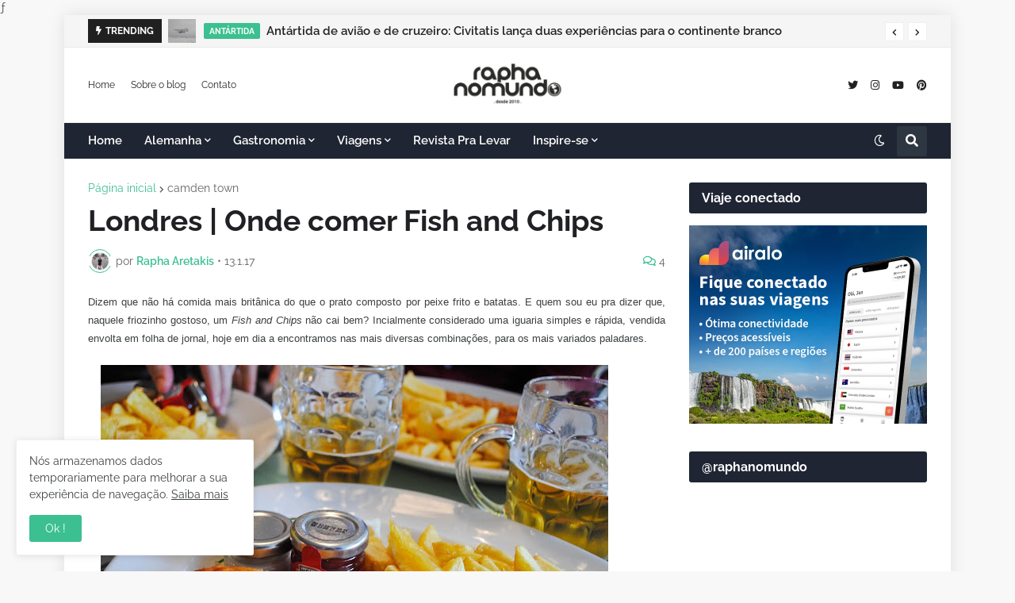

--- FILE ---
content_type: text/html; charset=utf-8
request_url: https://www.google.com/recaptcha/api2/aframe
body_size: 269
content:
<!DOCTYPE HTML><html><head><meta http-equiv="content-type" content="text/html; charset=UTF-8"></head><body><script nonce="zXHELYm6LBlLk0Z-W_0J6A">/** Anti-fraud and anti-abuse applications only. See google.com/recaptcha */ try{var clients={'sodar':'https://pagead2.googlesyndication.com/pagead/sodar?'};window.addEventListener("message",function(a){try{if(a.source===window.parent){var b=JSON.parse(a.data);var c=clients[b['id']];if(c){var d=document.createElement('img');d.src=c+b['params']+'&rc='+(localStorage.getItem("rc::a")?sessionStorage.getItem("rc::b"):"");window.document.body.appendChild(d);sessionStorage.setItem("rc::e",parseInt(sessionStorage.getItem("rc::e")||0)+1);localStorage.setItem("rc::h",'1769677484326');}}}catch(b){}});window.parent.postMessage("_grecaptcha_ready", "*");}catch(b){}</script></body></html>